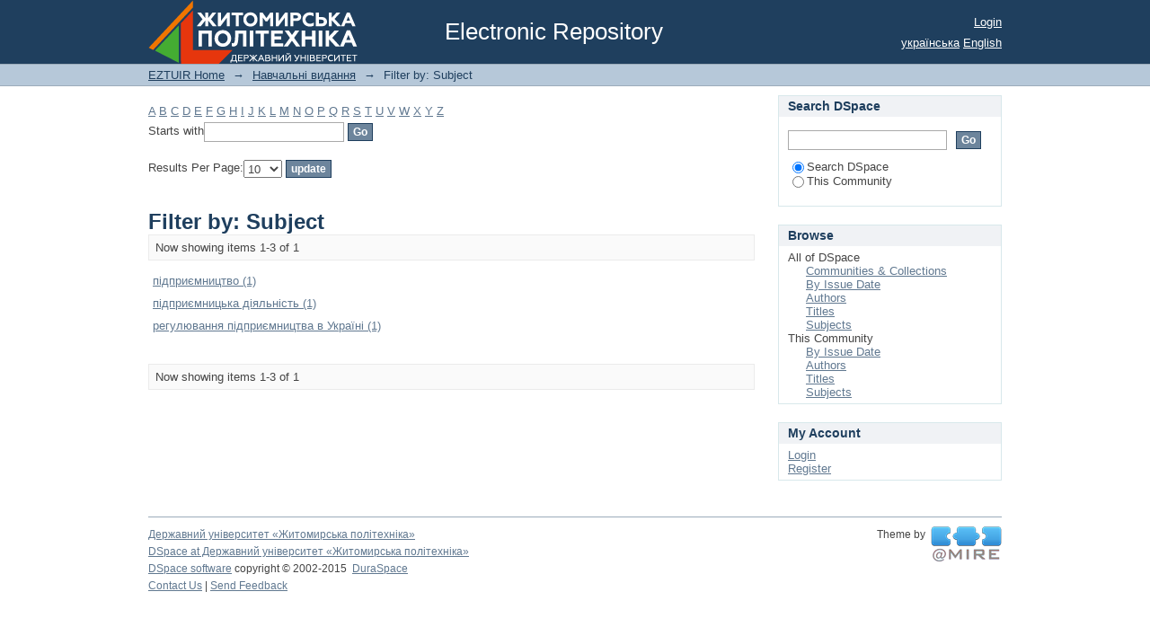

--- FILE ---
content_type: text/html;charset=utf-8
request_url: https://eztuir.ztu.edu.ua/handle/123456789/6543/search-filter?filtertype_0=author&filtertype_1=author&filtertype_2=author&filter_relational_operator_1=equals&filtertype_3=author&filter_relational_operator_0=equals&filter_2=%D0%A2%D0%BA%D0%B0%D1%87%D1%83%D0%BA%2C+%D0%93.%D0%AE.&filter_relational_operator_3=equals&filter_1=%D0%94%D0%B0%D0%BD%D0%BA%D0%B5%D0%B2%D0%B8%D1%87%2C+%D0%90.%D0%84.&filter_relational_operator_2=equals&filter_0=%D0%9A%D1%83%D1%87%D0%BC%D0%B5%D0%BD%D0%BA%D0%BE%2C+%D0%92.%D0%9E.&filter_3=%D0%92%D0%B8%D0%B3%D0%BE%D0%B2%D1%81%D1%8C%D0%BA%D0%B8%D0%B9%2C+%D0%92.%D0%93.&field=subject
body_size: 5927
content:
<?xml version="1.0" encoding="UTF-8"?>
<!DOCTYPE html PUBLIC "-//W3C//DTD XHTML 1.0 Strict//EN" "http://www.w3.org/TR/xhtml1/DTD/xhtml1-strict.dtd">
<html xmlns="http://www.w3.org/1999/xhtml" class="no-js">
<head>
<meta content="text/html; charset=UTF-8" http-equiv="Content-Type" />
<meta content="IE=edge,chrome=1" http-equiv="X-UA-Compatible" />
<meta content="width=device-width,initial-scale=1.0,maximum-scale=1.0" name="viewport" />
<link rel="shortcut icon" href="/themes/Mirage/images/favicon.ico" />
<link rel="apple-touch-icon" href="/themes/Mirage/images/apple-touch-icon.png" />
<meta name="Generator" content="DSpace 5.4" />
<link type="text/css" rel="stylesheet" media="screen" href="/themes/Mirage/lib/css/reset.css" />
<link type="text/css" rel="stylesheet" media="screen" href="/themes/Mirage/lib/css/base.css" />
<link type="text/css" rel="stylesheet" media="screen" href="/themes/Mirage/lib/css/helper.css" />
<link type="text/css" rel="stylesheet" media="screen" href="/themes/Mirage/lib/css/jquery-ui-1.8.15.custom.css" />
<link type="text/css" rel="stylesheet" media="screen" href="/themes/Mirage/lib/css/style.css" />
<link type="text/css" rel="stylesheet" media="screen" href="/themes/Mirage/lib/css/authority-control.css" />
<link type="text/css" rel="stylesheet" media="handheld" href="/themes/Mirage/lib/css/handheld.css" />
<link type="text/css" rel="stylesheet" media="print" href="/themes/Mirage/lib/css/print.css" />
<link type="text/css" rel="stylesheet" media="all" href="/themes/Mirage/lib/css/media.css" />
<link type="application/opensearchdescription+xml" rel="search" href="http://eztuir.ztu.edu.ua:80/open-search/description.xml" title="DSpace" />
<script>
  (function(i,s,o,g,r,a,m){i['GoogleAnalyticsObject']=r;i[r]=i[r]||function(){
  (i[r].q=i[r].q||[]).push(arguments)},i[r].l=1*new Date();a=s.createElement(o),
  m=s.getElementsByTagName(o)[0];a.async=1;a.src=g;m.parentNode.insertBefore(a,m)
  })(window,document,'script','//www.google-analytics.com/analytics.js','ga');

  ga('create', 'UA-72852514-1', 'auto');
  ga('send', 'pageview');

</script>
<script type="text/javascript">
                                //Clear default text of empty text areas on focus
                                function tFocus(element)
                                {
                                        if (element.value == ' '){element.value='';}
                                }
                                //Clear default text of empty text areas on submit
                                function tSubmit(form)
                                {
                                        var defaultedElements = document.getElementsByTagName("textarea");
                                        for (var i=0; i != defaultedElements.length; i++){
                                                if (defaultedElements[i].value == ' '){
                                                        defaultedElements[i].value='';}}
                                }
                                //Disable pressing 'enter' key to submit a form (otherwise pressing 'enter' causes a submission to start over)
                                function disableEnterKey(e)
                                {
                                     var key;

                                     if(window.event)
                                          key = window.event.keyCode;     //Internet Explorer
                                     else
                                          key = e.which;     //Firefox and Netscape

                                     if(key == 13)  //if "Enter" pressed, then disable!
                                          return false;
                                     else
                                          return true;
                                }

                                function FnArray()
                                {
                                    this.funcs = new Array;
                                }

                                FnArray.prototype.add = function(f)
                                {
                                    if( typeof f!= "function" )
                                    {
                                        f = new Function(f);
                                    }
                                    this.funcs[this.funcs.length] = f;
                                };

                                FnArray.prototype.execute = function()
                                {
                                    for( var i=0; i < this.funcs.length; i++ )
                                    {
                                        this.funcs[i]();
                                    }
                                };

                                var runAfterJSImports = new FnArray();
            </script>
<script xmlns:i18n="http://apache.org/cocoon/i18n/2.1" type="text/javascript" src="/themes/Mirage/lib/js/modernizr-1.7.min.js"> </script>
<title>Filter by: Subject</title>
</head><!--[if lt IE 7 ]> <body class="ie6"> <![endif]-->
                <!--[if IE 7 ]>    <body class="ie7"> <![endif]-->
                <!--[if IE 8 ]>    <body class="ie8"> <![endif]-->
                <!--[if IE 9 ]>    <body class="ie9"> <![endif]-->
                <!--[if (gt IE 9)|!(IE)]><!--><body><!--<![endif]-->
<div xmlns:i18n="http://apache.org/cocoon/i18n/2.1" xmlns="http://di.tamu.edu/DRI/1.0/" id="ds-main">
<div id="ds-header-wrapper">
<div class="clearfix" id="ds-header">
<a id="ds-header-logo-link" href="/">
<span id="ds-header-logo"> </span>
<span id="ds-header-logo-text">Electronic Repository</span>
</a>
<h1 xmlns:i18n="http://apache.org/cocoon/i18n/2.1" class="pagetitle visuallyhidden">Filter by: Subject</h1>
<div xmlns:i18n="http://apache.org/cocoon/i18n/2.1" xmlns="http://di.tamu.edu/DRI/1.0/" id="ds-user-box">
<p>
<a href="/login">Login</a>
</p>
</div>
<div xmlns:i18n="http://apache.org/cocoon/i18n/2.1" id="ds-language-selection">
<a href="?filtertype_0=author&amp;filtertype_1=author&amp;filtertype_2=author&amp;filter_relational_operator_1=equals&amp;filtertype_3=author&amp;filter_relational_operator_0=equals&amp;filter_2=%D0%A2%D0%BA%D0%B0%D1%87%D1%83%D0%BA%2C+%D0%93.%D0%AE.&amp;filter_relational_operator_3=equals&amp;filter_1=%D0%94%D0%B0%D0%BD%D0%BA%D0%B5%D0%B2%D0%B8%D1%87%2C+%D0%90.%D0%84.&amp;filter_relational_operator_2=equals&amp;filter_0=%D0%9A%D1%83%D1%87%D0%BC%D0%B5%D0%BD%D0%BA%D0%BE%2C+%D0%92.%D0%9E.&amp;filter_3=%D0%92%D0%B8%D0%B3%D0%BE%D0%B2%D1%81%D1%8C%D0%BA%D0%B8%D0%B9%2C+%D0%92.%D0%93.&amp;field=subject&amp;locale-attribute=uk">українська</a>
<a href="?filtertype_0=author&amp;filtertype_1=author&amp;filtertype_2=author&amp;filter_relational_operator_1=equals&amp;filtertype_3=author&amp;filter_relational_operator_0=equals&amp;filter_2=%D0%A2%D0%BA%D0%B0%D1%87%D1%83%D0%BA%2C+%D0%93.%D0%AE.&amp;filter_relational_operator_3=equals&amp;filter_1=%D0%94%D0%B0%D0%BD%D0%BA%D0%B5%D0%B2%D0%B8%D1%87%2C+%D0%90.%D0%84.&amp;filter_relational_operator_2=equals&amp;filter_0=%D0%9A%D1%83%D1%87%D0%BC%D0%B5%D0%BD%D0%BA%D0%BE%2C+%D0%92.%D0%9E.&amp;filter_3=%D0%92%D0%B8%D0%B3%D0%BE%D0%B2%D1%81%D1%8C%D0%BA%D0%B8%D0%B9%2C+%D0%92.%D0%93.&amp;field=subject&amp;locale-attribute=en">English</a>
</div>
</div>
</div>
<div id="ds-trail-wrapper">
<ul id="ds-trail">
<li class="ds-trail-link first-link ">
<a href="/">EZTUIR Home</a>
</li>
<li xmlns:i18n="http://apache.org/cocoon/i18n/2.1" xmlns="http://di.tamu.edu/DRI/1.0/" class="ds-trail-arrow">→</li>
<li class="ds-trail-link ">
<a href="/handle/123456789/6543">Навчальні видання</a>
</li>
<li class="ds-trail-arrow">→</li>
<li class="ds-trail-link last-link">Filter by: Subject</li>
</ul>
</div>
<div xmlns:i18n="http://apache.org/cocoon/i18n/2.1" xmlns="http://di.tamu.edu/DRI/1.0/" class="hidden" id="no-js-warning-wrapper">
<div id="no-js-warning">
<div class="notice failure">JavaScript is disabled for your browser. Some features of this site may not work without it.</div>
</div>
</div>
<div id="ds-content-wrapper">
<div class="clearfix" id="ds-content">
<div id="ds-body">
<div id="aspect_discovery_SearchFacetFilter_div_browse-by-subject" class="ds-static-div primary">
<form id="aspect_discovery_SearchFacetFilter_div_filter-navigation" class="ds-interactive-div secondary navigation" action="/handle/123456789/6543/search-filter" method="post" onsubmit="javascript:tSubmit(this);">
<p id="aspect_discovery_SearchFacetFilter_p_hidden-fields" class="ds-paragraph hidden">
<input id="aspect_discovery_SearchFacetFilter_field_field" class="ds-hidden-field" name="field" type="hidden" value="subject" />
<input id="aspect_discovery_SearchFacetFilter_field_filtertype_0" class="ds-hidden-field" name="filtertype_0" type="hidden" value="author" />
<input id="aspect_discovery_SearchFacetFilter_field_filtertype_1" class="ds-hidden-field" name="filtertype_1" type="hidden" value="author" />
<input id="aspect_discovery_SearchFacetFilter_field_filtertype_2" class="ds-hidden-field" name="filtertype_2" type="hidden" value="author" />
<input id="aspect_discovery_SearchFacetFilter_field_filter_relational_operator_1" class="ds-hidden-field" name="filter_relational_operator_1" type="hidden" value="equals" />
<input id="aspect_discovery_SearchFacetFilter_field_filtertype_3" class="ds-hidden-field" name="filtertype_3" type="hidden" value="author" />
<input id="aspect_discovery_SearchFacetFilter_field_filter_relational_operator_0" class="ds-hidden-field" name="filter_relational_operator_0" type="hidden" value="equals" />
<input id="aspect_discovery_SearchFacetFilter_field_filter_2" class="ds-hidden-field" name="filter_2" type="hidden" value="Ткачук, Г.Ю." />
<input id="aspect_discovery_SearchFacetFilter_field_filter_relational_operator_3" class="ds-hidden-field" name="filter_relational_operator_3" type="hidden" value="equals" />
<input id="aspect_discovery_SearchFacetFilter_field_filter_1" class="ds-hidden-field" name="filter_1" type="hidden" value="Данкевич, А.Є." />
<input id="aspect_discovery_SearchFacetFilter_field_filter_relational_operator_2" class="ds-hidden-field" name="filter_relational_operator_2" type="hidden" value="equals" />
<input id="aspect_discovery_SearchFacetFilter_field_filter_0" class="ds-hidden-field" name="filter_0" type="hidden" value="Кучменко, В.О." />
<input id="aspect_discovery_SearchFacetFilter_field_filter_3" class="ds-hidden-field" name="filter_3" type="hidden" value="Виговський, В.Г." />
</p>
<ul id="aspect_discovery_SearchFacetFilter_list_jump-list" class="ds-simple-list alphabet">
<li class="ds-simple-list-item">
<a href="search-filter?field=subject&amp;filtertype_0=author&amp;filtertype_1=author&amp;filtertype_2=author&amp;filter_relational_operator_1=equals&amp;filtertype_3=author&amp;filter_relational_operator_0=equals&amp;filter_2=%D0%A2%D0%BA%D0%B0%D1%87%D1%83%D0%BA%2C+%D0%93.%D0%AE.&amp;filter_relational_operator_3=equals&amp;filter_1=%D0%94%D0%B0%D0%BD%D0%BA%D0%B5%D0%B2%D0%B8%D1%87%2C+%D0%90.%D0%84.&amp;filter_relational_operator_2=equals&amp;filter_0=%D0%9A%D1%83%D1%87%D0%BC%D0%B5%D0%BD%D0%BA%D0%BE%2C+%D0%92.%D0%9E.&amp;filter_3=%D0%92%D0%B8%D0%B3%D0%BE%D0%B2%D1%81%D1%8C%D0%BA%D0%B8%D0%B9%2C+%D0%92.%D0%93.&amp;starts_with=a">A</a>
</li>
<li class="ds-simple-list-item">
<a href="search-filter?field=subject&amp;filtertype_0=author&amp;filtertype_1=author&amp;filtertype_2=author&amp;filter_relational_operator_1=equals&amp;filtertype_3=author&amp;filter_relational_operator_0=equals&amp;filter_2=%D0%A2%D0%BA%D0%B0%D1%87%D1%83%D0%BA%2C+%D0%93.%D0%AE.&amp;filter_relational_operator_3=equals&amp;filter_1=%D0%94%D0%B0%D0%BD%D0%BA%D0%B5%D0%B2%D0%B8%D1%87%2C+%D0%90.%D0%84.&amp;filter_relational_operator_2=equals&amp;filter_0=%D0%9A%D1%83%D1%87%D0%BC%D0%B5%D0%BD%D0%BA%D0%BE%2C+%D0%92.%D0%9E.&amp;filter_3=%D0%92%D0%B8%D0%B3%D0%BE%D0%B2%D1%81%D1%8C%D0%BA%D0%B8%D0%B9%2C+%D0%92.%D0%93.&amp;starts_with=b">B</a>
</li>
<li class="ds-simple-list-item">
<a href="search-filter?field=subject&amp;filtertype_0=author&amp;filtertype_1=author&amp;filtertype_2=author&amp;filter_relational_operator_1=equals&amp;filtertype_3=author&amp;filter_relational_operator_0=equals&amp;filter_2=%D0%A2%D0%BA%D0%B0%D1%87%D1%83%D0%BA%2C+%D0%93.%D0%AE.&amp;filter_relational_operator_3=equals&amp;filter_1=%D0%94%D0%B0%D0%BD%D0%BA%D0%B5%D0%B2%D0%B8%D1%87%2C+%D0%90.%D0%84.&amp;filter_relational_operator_2=equals&amp;filter_0=%D0%9A%D1%83%D1%87%D0%BC%D0%B5%D0%BD%D0%BA%D0%BE%2C+%D0%92.%D0%9E.&amp;filter_3=%D0%92%D0%B8%D0%B3%D0%BE%D0%B2%D1%81%D1%8C%D0%BA%D0%B8%D0%B9%2C+%D0%92.%D0%93.&amp;starts_with=c">C</a>
</li>
<li class="ds-simple-list-item">
<a href="search-filter?field=subject&amp;filtertype_0=author&amp;filtertype_1=author&amp;filtertype_2=author&amp;filter_relational_operator_1=equals&amp;filtertype_3=author&amp;filter_relational_operator_0=equals&amp;filter_2=%D0%A2%D0%BA%D0%B0%D1%87%D1%83%D0%BA%2C+%D0%93.%D0%AE.&amp;filter_relational_operator_3=equals&amp;filter_1=%D0%94%D0%B0%D0%BD%D0%BA%D0%B5%D0%B2%D0%B8%D1%87%2C+%D0%90.%D0%84.&amp;filter_relational_operator_2=equals&amp;filter_0=%D0%9A%D1%83%D1%87%D0%BC%D0%B5%D0%BD%D0%BA%D0%BE%2C+%D0%92.%D0%9E.&amp;filter_3=%D0%92%D0%B8%D0%B3%D0%BE%D0%B2%D1%81%D1%8C%D0%BA%D0%B8%D0%B9%2C+%D0%92.%D0%93.&amp;starts_with=d">D</a>
</li>
<li class="ds-simple-list-item">
<a href="search-filter?field=subject&amp;filtertype_0=author&amp;filtertype_1=author&amp;filtertype_2=author&amp;filter_relational_operator_1=equals&amp;filtertype_3=author&amp;filter_relational_operator_0=equals&amp;filter_2=%D0%A2%D0%BA%D0%B0%D1%87%D1%83%D0%BA%2C+%D0%93.%D0%AE.&amp;filter_relational_operator_3=equals&amp;filter_1=%D0%94%D0%B0%D0%BD%D0%BA%D0%B5%D0%B2%D0%B8%D1%87%2C+%D0%90.%D0%84.&amp;filter_relational_operator_2=equals&amp;filter_0=%D0%9A%D1%83%D1%87%D0%BC%D0%B5%D0%BD%D0%BA%D0%BE%2C+%D0%92.%D0%9E.&amp;filter_3=%D0%92%D0%B8%D0%B3%D0%BE%D0%B2%D1%81%D1%8C%D0%BA%D0%B8%D0%B9%2C+%D0%92.%D0%93.&amp;starts_with=e">E</a>
</li>
<li class="ds-simple-list-item">
<a href="search-filter?field=subject&amp;filtertype_0=author&amp;filtertype_1=author&amp;filtertype_2=author&amp;filter_relational_operator_1=equals&amp;filtertype_3=author&amp;filter_relational_operator_0=equals&amp;filter_2=%D0%A2%D0%BA%D0%B0%D1%87%D1%83%D0%BA%2C+%D0%93.%D0%AE.&amp;filter_relational_operator_3=equals&amp;filter_1=%D0%94%D0%B0%D0%BD%D0%BA%D0%B5%D0%B2%D0%B8%D1%87%2C+%D0%90.%D0%84.&amp;filter_relational_operator_2=equals&amp;filter_0=%D0%9A%D1%83%D1%87%D0%BC%D0%B5%D0%BD%D0%BA%D0%BE%2C+%D0%92.%D0%9E.&amp;filter_3=%D0%92%D0%B8%D0%B3%D0%BE%D0%B2%D1%81%D1%8C%D0%BA%D0%B8%D0%B9%2C+%D0%92.%D0%93.&amp;starts_with=f">F</a>
</li>
<li class="ds-simple-list-item">
<a href="search-filter?field=subject&amp;filtertype_0=author&amp;filtertype_1=author&amp;filtertype_2=author&amp;filter_relational_operator_1=equals&amp;filtertype_3=author&amp;filter_relational_operator_0=equals&amp;filter_2=%D0%A2%D0%BA%D0%B0%D1%87%D1%83%D0%BA%2C+%D0%93.%D0%AE.&amp;filter_relational_operator_3=equals&amp;filter_1=%D0%94%D0%B0%D0%BD%D0%BA%D0%B5%D0%B2%D0%B8%D1%87%2C+%D0%90.%D0%84.&amp;filter_relational_operator_2=equals&amp;filter_0=%D0%9A%D1%83%D1%87%D0%BC%D0%B5%D0%BD%D0%BA%D0%BE%2C+%D0%92.%D0%9E.&amp;filter_3=%D0%92%D0%B8%D0%B3%D0%BE%D0%B2%D1%81%D1%8C%D0%BA%D0%B8%D0%B9%2C+%D0%92.%D0%93.&amp;starts_with=g">G</a>
</li>
<li class="ds-simple-list-item">
<a href="search-filter?field=subject&amp;filtertype_0=author&amp;filtertype_1=author&amp;filtertype_2=author&amp;filter_relational_operator_1=equals&amp;filtertype_3=author&amp;filter_relational_operator_0=equals&amp;filter_2=%D0%A2%D0%BA%D0%B0%D1%87%D1%83%D0%BA%2C+%D0%93.%D0%AE.&amp;filter_relational_operator_3=equals&amp;filter_1=%D0%94%D0%B0%D0%BD%D0%BA%D0%B5%D0%B2%D0%B8%D1%87%2C+%D0%90.%D0%84.&amp;filter_relational_operator_2=equals&amp;filter_0=%D0%9A%D1%83%D1%87%D0%BC%D0%B5%D0%BD%D0%BA%D0%BE%2C+%D0%92.%D0%9E.&amp;filter_3=%D0%92%D0%B8%D0%B3%D0%BE%D0%B2%D1%81%D1%8C%D0%BA%D0%B8%D0%B9%2C+%D0%92.%D0%93.&amp;starts_with=h">H</a>
</li>
<li class="ds-simple-list-item">
<a href="search-filter?field=subject&amp;filtertype_0=author&amp;filtertype_1=author&amp;filtertype_2=author&amp;filter_relational_operator_1=equals&amp;filtertype_3=author&amp;filter_relational_operator_0=equals&amp;filter_2=%D0%A2%D0%BA%D0%B0%D1%87%D1%83%D0%BA%2C+%D0%93.%D0%AE.&amp;filter_relational_operator_3=equals&amp;filter_1=%D0%94%D0%B0%D0%BD%D0%BA%D0%B5%D0%B2%D0%B8%D1%87%2C+%D0%90.%D0%84.&amp;filter_relational_operator_2=equals&amp;filter_0=%D0%9A%D1%83%D1%87%D0%BC%D0%B5%D0%BD%D0%BA%D0%BE%2C+%D0%92.%D0%9E.&amp;filter_3=%D0%92%D0%B8%D0%B3%D0%BE%D0%B2%D1%81%D1%8C%D0%BA%D0%B8%D0%B9%2C+%D0%92.%D0%93.&amp;starts_with=i">I</a>
</li>
<li class="ds-simple-list-item">
<a href="search-filter?field=subject&amp;filtertype_0=author&amp;filtertype_1=author&amp;filtertype_2=author&amp;filter_relational_operator_1=equals&amp;filtertype_3=author&amp;filter_relational_operator_0=equals&amp;filter_2=%D0%A2%D0%BA%D0%B0%D1%87%D1%83%D0%BA%2C+%D0%93.%D0%AE.&amp;filter_relational_operator_3=equals&amp;filter_1=%D0%94%D0%B0%D0%BD%D0%BA%D0%B5%D0%B2%D0%B8%D1%87%2C+%D0%90.%D0%84.&amp;filter_relational_operator_2=equals&amp;filter_0=%D0%9A%D1%83%D1%87%D0%BC%D0%B5%D0%BD%D0%BA%D0%BE%2C+%D0%92.%D0%9E.&amp;filter_3=%D0%92%D0%B8%D0%B3%D0%BE%D0%B2%D1%81%D1%8C%D0%BA%D0%B8%D0%B9%2C+%D0%92.%D0%93.&amp;starts_with=j">J</a>
</li>
<li class="ds-simple-list-item">
<a href="search-filter?field=subject&amp;filtertype_0=author&amp;filtertype_1=author&amp;filtertype_2=author&amp;filter_relational_operator_1=equals&amp;filtertype_3=author&amp;filter_relational_operator_0=equals&amp;filter_2=%D0%A2%D0%BA%D0%B0%D1%87%D1%83%D0%BA%2C+%D0%93.%D0%AE.&amp;filter_relational_operator_3=equals&amp;filter_1=%D0%94%D0%B0%D0%BD%D0%BA%D0%B5%D0%B2%D0%B8%D1%87%2C+%D0%90.%D0%84.&amp;filter_relational_operator_2=equals&amp;filter_0=%D0%9A%D1%83%D1%87%D0%BC%D0%B5%D0%BD%D0%BA%D0%BE%2C+%D0%92.%D0%9E.&amp;filter_3=%D0%92%D0%B8%D0%B3%D0%BE%D0%B2%D1%81%D1%8C%D0%BA%D0%B8%D0%B9%2C+%D0%92.%D0%93.&amp;starts_with=k">K</a>
</li>
<li class="ds-simple-list-item">
<a href="search-filter?field=subject&amp;filtertype_0=author&amp;filtertype_1=author&amp;filtertype_2=author&amp;filter_relational_operator_1=equals&amp;filtertype_3=author&amp;filter_relational_operator_0=equals&amp;filter_2=%D0%A2%D0%BA%D0%B0%D1%87%D1%83%D0%BA%2C+%D0%93.%D0%AE.&amp;filter_relational_operator_3=equals&amp;filter_1=%D0%94%D0%B0%D0%BD%D0%BA%D0%B5%D0%B2%D0%B8%D1%87%2C+%D0%90.%D0%84.&amp;filter_relational_operator_2=equals&amp;filter_0=%D0%9A%D1%83%D1%87%D0%BC%D0%B5%D0%BD%D0%BA%D0%BE%2C+%D0%92.%D0%9E.&amp;filter_3=%D0%92%D0%B8%D0%B3%D0%BE%D0%B2%D1%81%D1%8C%D0%BA%D0%B8%D0%B9%2C+%D0%92.%D0%93.&amp;starts_with=l">L</a>
</li>
<li class="ds-simple-list-item">
<a href="search-filter?field=subject&amp;filtertype_0=author&amp;filtertype_1=author&amp;filtertype_2=author&amp;filter_relational_operator_1=equals&amp;filtertype_3=author&amp;filter_relational_operator_0=equals&amp;filter_2=%D0%A2%D0%BA%D0%B0%D1%87%D1%83%D0%BA%2C+%D0%93.%D0%AE.&amp;filter_relational_operator_3=equals&amp;filter_1=%D0%94%D0%B0%D0%BD%D0%BA%D0%B5%D0%B2%D0%B8%D1%87%2C+%D0%90.%D0%84.&amp;filter_relational_operator_2=equals&amp;filter_0=%D0%9A%D1%83%D1%87%D0%BC%D0%B5%D0%BD%D0%BA%D0%BE%2C+%D0%92.%D0%9E.&amp;filter_3=%D0%92%D0%B8%D0%B3%D0%BE%D0%B2%D1%81%D1%8C%D0%BA%D0%B8%D0%B9%2C+%D0%92.%D0%93.&amp;starts_with=m">M</a>
</li>
<li class="ds-simple-list-item">
<a href="search-filter?field=subject&amp;filtertype_0=author&amp;filtertype_1=author&amp;filtertype_2=author&amp;filter_relational_operator_1=equals&amp;filtertype_3=author&amp;filter_relational_operator_0=equals&amp;filter_2=%D0%A2%D0%BA%D0%B0%D1%87%D1%83%D0%BA%2C+%D0%93.%D0%AE.&amp;filter_relational_operator_3=equals&amp;filter_1=%D0%94%D0%B0%D0%BD%D0%BA%D0%B5%D0%B2%D0%B8%D1%87%2C+%D0%90.%D0%84.&amp;filter_relational_operator_2=equals&amp;filter_0=%D0%9A%D1%83%D1%87%D0%BC%D0%B5%D0%BD%D0%BA%D0%BE%2C+%D0%92.%D0%9E.&amp;filter_3=%D0%92%D0%B8%D0%B3%D0%BE%D0%B2%D1%81%D1%8C%D0%BA%D0%B8%D0%B9%2C+%D0%92.%D0%93.&amp;starts_with=n">N</a>
</li>
<li class="ds-simple-list-item">
<a href="search-filter?field=subject&amp;filtertype_0=author&amp;filtertype_1=author&amp;filtertype_2=author&amp;filter_relational_operator_1=equals&amp;filtertype_3=author&amp;filter_relational_operator_0=equals&amp;filter_2=%D0%A2%D0%BA%D0%B0%D1%87%D1%83%D0%BA%2C+%D0%93.%D0%AE.&amp;filter_relational_operator_3=equals&amp;filter_1=%D0%94%D0%B0%D0%BD%D0%BA%D0%B5%D0%B2%D0%B8%D1%87%2C+%D0%90.%D0%84.&amp;filter_relational_operator_2=equals&amp;filter_0=%D0%9A%D1%83%D1%87%D0%BC%D0%B5%D0%BD%D0%BA%D0%BE%2C+%D0%92.%D0%9E.&amp;filter_3=%D0%92%D0%B8%D0%B3%D0%BE%D0%B2%D1%81%D1%8C%D0%BA%D0%B8%D0%B9%2C+%D0%92.%D0%93.&amp;starts_with=o">O</a>
</li>
<li class="ds-simple-list-item">
<a href="search-filter?field=subject&amp;filtertype_0=author&amp;filtertype_1=author&amp;filtertype_2=author&amp;filter_relational_operator_1=equals&amp;filtertype_3=author&amp;filter_relational_operator_0=equals&amp;filter_2=%D0%A2%D0%BA%D0%B0%D1%87%D1%83%D0%BA%2C+%D0%93.%D0%AE.&amp;filter_relational_operator_3=equals&amp;filter_1=%D0%94%D0%B0%D0%BD%D0%BA%D0%B5%D0%B2%D0%B8%D1%87%2C+%D0%90.%D0%84.&amp;filter_relational_operator_2=equals&amp;filter_0=%D0%9A%D1%83%D1%87%D0%BC%D0%B5%D0%BD%D0%BA%D0%BE%2C+%D0%92.%D0%9E.&amp;filter_3=%D0%92%D0%B8%D0%B3%D0%BE%D0%B2%D1%81%D1%8C%D0%BA%D0%B8%D0%B9%2C+%D0%92.%D0%93.&amp;starts_with=p">P</a>
</li>
<li class="ds-simple-list-item">
<a href="search-filter?field=subject&amp;filtertype_0=author&amp;filtertype_1=author&amp;filtertype_2=author&amp;filter_relational_operator_1=equals&amp;filtertype_3=author&amp;filter_relational_operator_0=equals&amp;filter_2=%D0%A2%D0%BA%D0%B0%D1%87%D1%83%D0%BA%2C+%D0%93.%D0%AE.&amp;filter_relational_operator_3=equals&amp;filter_1=%D0%94%D0%B0%D0%BD%D0%BA%D0%B5%D0%B2%D0%B8%D1%87%2C+%D0%90.%D0%84.&amp;filter_relational_operator_2=equals&amp;filter_0=%D0%9A%D1%83%D1%87%D0%BC%D0%B5%D0%BD%D0%BA%D0%BE%2C+%D0%92.%D0%9E.&amp;filter_3=%D0%92%D0%B8%D0%B3%D0%BE%D0%B2%D1%81%D1%8C%D0%BA%D0%B8%D0%B9%2C+%D0%92.%D0%93.&amp;starts_with=q">Q</a>
</li>
<li class="ds-simple-list-item">
<a href="search-filter?field=subject&amp;filtertype_0=author&amp;filtertype_1=author&amp;filtertype_2=author&amp;filter_relational_operator_1=equals&amp;filtertype_3=author&amp;filter_relational_operator_0=equals&amp;filter_2=%D0%A2%D0%BA%D0%B0%D1%87%D1%83%D0%BA%2C+%D0%93.%D0%AE.&amp;filter_relational_operator_3=equals&amp;filter_1=%D0%94%D0%B0%D0%BD%D0%BA%D0%B5%D0%B2%D0%B8%D1%87%2C+%D0%90.%D0%84.&amp;filter_relational_operator_2=equals&amp;filter_0=%D0%9A%D1%83%D1%87%D0%BC%D0%B5%D0%BD%D0%BA%D0%BE%2C+%D0%92.%D0%9E.&amp;filter_3=%D0%92%D0%B8%D0%B3%D0%BE%D0%B2%D1%81%D1%8C%D0%BA%D0%B8%D0%B9%2C+%D0%92.%D0%93.&amp;starts_with=r">R</a>
</li>
<li class="ds-simple-list-item">
<a href="search-filter?field=subject&amp;filtertype_0=author&amp;filtertype_1=author&amp;filtertype_2=author&amp;filter_relational_operator_1=equals&amp;filtertype_3=author&amp;filter_relational_operator_0=equals&amp;filter_2=%D0%A2%D0%BA%D0%B0%D1%87%D1%83%D0%BA%2C+%D0%93.%D0%AE.&amp;filter_relational_operator_3=equals&amp;filter_1=%D0%94%D0%B0%D0%BD%D0%BA%D0%B5%D0%B2%D0%B8%D1%87%2C+%D0%90.%D0%84.&amp;filter_relational_operator_2=equals&amp;filter_0=%D0%9A%D1%83%D1%87%D0%BC%D0%B5%D0%BD%D0%BA%D0%BE%2C+%D0%92.%D0%9E.&amp;filter_3=%D0%92%D0%B8%D0%B3%D0%BE%D0%B2%D1%81%D1%8C%D0%BA%D0%B8%D0%B9%2C+%D0%92.%D0%93.&amp;starts_with=s">S</a>
</li>
<li class="ds-simple-list-item">
<a href="search-filter?field=subject&amp;filtertype_0=author&amp;filtertype_1=author&amp;filtertype_2=author&amp;filter_relational_operator_1=equals&amp;filtertype_3=author&amp;filter_relational_operator_0=equals&amp;filter_2=%D0%A2%D0%BA%D0%B0%D1%87%D1%83%D0%BA%2C+%D0%93.%D0%AE.&amp;filter_relational_operator_3=equals&amp;filter_1=%D0%94%D0%B0%D0%BD%D0%BA%D0%B5%D0%B2%D0%B8%D1%87%2C+%D0%90.%D0%84.&amp;filter_relational_operator_2=equals&amp;filter_0=%D0%9A%D1%83%D1%87%D0%BC%D0%B5%D0%BD%D0%BA%D0%BE%2C+%D0%92.%D0%9E.&amp;filter_3=%D0%92%D0%B8%D0%B3%D0%BE%D0%B2%D1%81%D1%8C%D0%BA%D0%B8%D0%B9%2C+%D0%92.%D0%93.&amp;starts_with=t">T</a>
</li>
<li class="ds-simple-list-item">
<a href="search-filter?field=subject&amp;filtertype_0=author&amp;filtertype_1=author&amp;filtertype_2=author&amp;filter_relational_operator_1=equals&amp;filtertype_3=author&amp;filter_relational_operator_0=equals&amp;filter_2=%D0%A2%D0%BA%D0%B0%D1%87%D1%83%D0%BA%2C+%D0%93.%D0%AE.&amp;filter_relational_operator_3=equals&amp;filter_1=%D0%94%D0%B0%D0%BD%D0%BA%D0%B5%D0%B2%D0%B8%D1%87%2C+%D0%90.%D0%84.&amp;filter_relational_operator_2=equals&amp;filter_0=%D0%9A%D1%83%D1%87%D0%BC%D0%B5%D0%BD%D0%BA%D0%BE%2C+%D0%92.%D0%9E.&amp;filter_3=%D0%92%D0%B8%D0%B3%D0%BE%D0%B2%D1%81%D1%8C%D0%BA%D0%B8%D0%B9%2C+%D0%92.%D0%93.&amp;starts_with=u">U</a>
</li>
<li class="ds-simple-list-item">
<a href="search-filter?field=subject&amp;filtertype_0=author&amp;filtertype_1=author&amp;filtertype_2=author&amp;filter_relational_operator_1=equals&amp;filtertype_3=author&amp;filter_relational_operator_0=equals&amp;filter_2=%D0%A2%D0%BA%D0%B0%D1%87%D1%83%D0%BA%2C+%D0%93.%D0%AE.&amp;filter_relational_operator_3=equals&amp;filter_1=%D0%94%D0%B0%D0%BD%D0%BA%D0%B5%D0%B2%D0%B8%D1%87%2C+%D0%90.%D0%84.&amp;filter_relational_operator_2=equals&amp;filter_0=%D0%9A%D1%83%D1%87%D0%BC%D0%B5%D0%BD%D0%BA%D0%BE%2C+%D0%92.%D0%9E.&amp;filter_3=%D0%92%D0%B8%D0%B3%D0%BE%D0%B2%D1%81%D1%8C%D0%BA%D0%B8%D0%B9%2C+%D0%92.%D0%93.&amp;starts_with=v">V</a>
</li>
<li class="ds-simple-list-item">
<a href="search-filter?field=subject&amp;filtertype_0=author&amp;filtertype_1=author&amp;filtertype_2=author&amp;filter_relational_operator_1=equals&amp;filtertype_3=author&amp;filter_relational_operator_0=equals&amp;filter_2=%D0%A2%D0%BA%D0%B0%D1%87%D1%83%D0%BA%2C+%D0%93.%D0%AE.&amp;filter_relational_operator_3=equals&amp;filter_1=%D0%94%D0%B0%D0%BD%D0%BA%D0%B5%D0%B2%D0%B8%D1%87%2C+%D0%90.%D0%84.&amp;filter_relational_operator_2=equals&amp;filter_0=%D0%9A%D1%83%D1%87%D0%BC%D0%B5%D0%BD%D0%BA%D0%BE%2C+%D0%92.%D0%9E.&amp;filter_3=%D0%92%D0%B8%D0%B3%D0%BE%D0%B2%D1%81%D1%8C%D0%BA%D0%B8%D0%B9%2C+%D0%92.%D0%93.&amp;starts_with=w">W</a>
</li>
<li class="ds-simple-list-item">
<a href="search-filter?field=subject&amp;filtertype_0=author&amp;filtertype_1=author&amp;filtertype_2=author&amp;filter_relational_operator_1=equals&amp;filtertype_3=author&amp;filter_relational_operator_0=equals&amp;filter_2=%D0%A2%D0%BA%D0%B0%D1%87%D1%83%D0%BA%2C+%D0%93.%D0%AE.&amp;filter_relational_operator_3=equals&amp;filter_1=%D0%94%D0%B0%D0%BD%D0%BA%D0%B5%D0%B2%D0%B8%D1%87%2C+%D0%90.%D0%84.&amp;filter_relational_operator_2=equals&amp;filter_0=%D0%9A%D1%83%D1%87%D0%BC%D0%B5%D0%BD%D0%BA%D0%BE%2C+%D0%92.%D0%9E.&amp;filter_3=%D0%92%D0%B8%D0%B3%D0%BE%D0%B2%D1%81%D1%8C%D0%BA%D0%B8%D0%B9%2C+%D0%92.%D0%93.&amp;starts_with=x">X</a>
</li>
<li class="ds-simple-list-item">
<a href="search-filter?field=subject&amp;filtertype_0=author&amp;filtertype_1=author&amp;filtertype_2=author&amp;filter_relational_operator_1=equals&amp;filtertype_3=author&amp;filter_relational_operator_0=equals&amp;filter_2=%D0%A2%D0%BA%D0%B0%D1%87%D1%83%D0%BA%2C+%D0%93.%D0%AE.&amp;filter_relational_operator_3=equals&amp;filter_1=%D0%94%D0%B0%D0%BD%D0%BA%D0%B5%D0%B2%D0%B8%D1%87%2C+%D0%90.%D0%84.&amp;filter_relational_operator_2=equals&amp;filter_0=%D0%9A%D1%83%D1%87%D0%BC%D0%B5%D0%BD%D0%BA%D0%BE%2C+%D0%92.%D0%9E.&amp;filter_3=%D0%92%D0%B8%D0%B3%D0%BE%D0%B2%D1%81%D1%8C%D0%BA%D0%B8%D0%B9%2C+%D0%92.%D0%93.&amp;starts_with=y">Y</a>
</li>
<li class="ds-simple-list-item">
<a href="search-filter?field=subject&amp;filtertype_0=author&amp;filtertype_1=author&amp;filtertype_2=author&amp;filter_relational_operator_1=equals&amp;filtertype_3=author&amp;filter_relational_operator_0=equals&amp;filter_2=%D0%A2%D0%BA%D0%B0%D1%87%D1%83%D0%BA%2C+%D0%93.%D0%AE.&amp;filter_relational_operator_3=equals&amp;filter_1=%D0%94%D0%B0%D0%BD%D0%BA%D0%B5%D0%B2%D0%B8%D1%87%2C+%D0%90.%D0%84.&amp;filter_relational_operator_2=equals&amp;filter_0=%D0%9A%D1%83%D1%87%D0%BC%D0%B5%D0%BD%D0%BA%D0%BE%2C+%D0%92.%D0%9E.&amp;filter_3=%D0%92%D0%B8%D0%B3%D0%BE%D0%B2%D1%81%D1%8C%D0%BA%D0%B8%D0%B9%2C+%D0%92.%D0%93.&amp;starts_with=z">Z</a>
</li>
</ul>
<p class="ds-paragraph">Starts with<input xmlns:i18n="http://apache.org/cocoon/i18n/2.1" xmlns="http://www.w3.org/1999/xhtml" id="aspect_discovery_SearchFacetFilter_field_starts_with" class="ds-text-field" name="starts_with" type="text" value="" title="Or enter first few letters:" />
<input xmlns:i18n="http://apache.org/cocoon/i18n/2.1" id="aspect_discovery_SearchFacetFilter_field_submit" class="ds-button-field" name="submit" type="submit" value="Go" />
</p>
</form>
<form id="aspect_discovery_SearchFacetFilter_div_browse-controls" class="ds-interactive-div browse controls" action="search-filter?field=subject" method="post" onsubmit="javascript:tSubmit(this);">
<p id="aspect_discovery_SearchFacetFilter_p_hidden-fields" class="ds-paragraph hidden">
<input id="aspect_discovery_SearchFacetFilter_field_field" class="ds-hidden-field" name="field" type="hidden" value="subject" />
<input id="aspect_discovery_SearchFacetFilter_field_order" class="ds-hidden-field" name="order" type="hidden" value="" />
</p>
<p class="ds-paragraph">Results Per Page:<select xmlns:i18n="http://apache.org/cocoon/i18n/2.1" xmlns="http://www.w3.org/1999/xhtml" id="aspect_discovery_SearchFacetFilter_field_rpp" class="ds-select-field" name="rpp">
<option value="5">5</option>
<option value="10" selected="selected">10</option>
<option value="20">20</option>
<option value="40">40</option>
<option value="60">60</option>
<option value="80">80</option>
<option value="100">100</option>
</select>
<input id="aspect_discovery_SearchFacetFilter_field_update" class="ds-button-field" name="update" type="submit" value="update" />
</p>
</form>
</div>
<h1 class="ds-div-head">Filter by: Subject</h1>
<div xmlns:i18n="http://apache.org/cocoon/i18n/2.1" xmlns="http://di.tamu.edu/DRI/1.0/" class="pagination clearfix top">
<p class="pagination-info">Now showing items 1-3 of 1</p>
<ul xmlns:i18n="http://apache.org/cocoon/i18n/2.1" class="pagination-links">
<li />
<li />
</ul>
</div>
<div id="aspect_discovery_SearchFacetFilter_div_browse-by-subject-results" class="ds-static-div primary">
<table id="aspect_discovery_SearchFacetFilter_table_browse-by-subject-results" class="ds-table">
<tr class="ds-table-row odd">
<td class="ds-table-cell odd">
<a href="/handle/123456789/6543/discover?field=subject&amp;filtertype_0=author&amp;filtertype_1=author&amp;filtertype_2=author&amp;filter_relational_operator_1=equals&amp;filtertype_3=author&amp;filter_relational_operator_0=equals&amp;filter_2=%D0%A2%D0%BA%D0%B0%D1%87%D1%83%D0%BA%2C+%D0%93.%D0%AE.&amp;filter_relational_operator_3=equals&amp;filter_1=%D0%94%D0%B0%D0%BD%D0%BA%D0%B5%D0%B2%D0%B8%D1%87%2C+%D0%90.%D0%84.&amp;filter_relational_operator_2=equals&amp;filter_0=%D0%9A%D1%83%D1%87%D0%BC%D0%B5%D0%BD%D0%BA%D0%BE%2C+%D0%92.%D0%9E.&amp;filter_3=%D0%92%D0%B8%D0%B3%D0%BE%D0%B2%D1%81%D1%8C%D0%BA%D0%B8%D0%B9%2C+%D0%92.%D0%93.&amp;filtertype=subject&amp;filter_relational_operator=equals&amp;filter=%D0%BF%D1%96%D0%B4%D0%BF%D1%80%D0%B8%D1%94%D0%BC%D0%BD%D0%B8%D1%86%D1%82%D0%B2%D0%BE">підприємництво (1)</a>
</td>
</tr>
<tr class="ds-table-row even">
<td class="ds-table-cell odd">
<a href="/handle/123456789/6543/discover?field=subject&amp;filtertype_0=author&amp;filtertype_1=author&amp;filtertype_2=author&amp;filter_relational_operator_1=equals&amp;filtertype_3=author&amp;filter_relational_operator_0=equals&amp;filter_2=%D0%A2%D0%BA%D0%B0%D1%87%D1%83%D0%BA%2C+%D0%93.%D0%AE.&amp;filter_relational_operator_3=equals&amp;filter_1=%D0%94%D0%B0%D0%BD%D0%BA%D0%B5%D0%B2%D0%B8%D1%87%2C+%D0%90.%D0%84.&amp;filter_relational_operator_2=equals&amp;filter_0=%D0%9A%D1%83%D1%87%D0%BC%D0%B5%D0%BD%D0%BA%D0%BE%2C+%D0%92.%D0%9E.&amp;filter_3=%D0%92%D0%B8%D0%B3%D0%BE%D0%B2%D1%81%D1%8C%D0%BA%D0%B8%D0%B9%2C+%D0%92.%D0%93.&amp;filtertype=subject&amp;filter_relational_operator=equals&amp;filter=%D0%BF%D1%96%D0%B4%D0%BF%D1%80%D0%B8%D1%94%D0%BC%D0%BD%D0%B8%D1%86%D1%8C%D0%BA%D0%B0+%D0%B4%D1%96%D1%8F%D0%BB%D1%8C%D0%BD%D1%96%D1%81%D1%82%D1%8C">підприємницька діяльність (1)</a>
</td>
</tr>
<tr class="ds-table-row odd">
<td class="ds-table-cell odd">
<a href="/handle/123456789/6543/discover?field=subject&amp;filtertype_0=author&amp;filtertype_1=author&amp;filtertype_2=author&amp;filter_relational_operator_1=equals&amp;filtertype_3=author&amp;filter_relational_operator_0=equals&amp;filter_2=%D0%A2%D0%BA%D0%B0%D1%87%D1%83%D0%BA%2C+%D0%93.%D0%AE.&amp;filter_relational_operator_3=equals&amp;filter_1=%D0%94%D0%B0%D0%BD%D0%BA%D0%B5%D0%B2%D0%B8%D1%87%2C+%D0%90.%D0%84.&amp;filter_relational_operator_2=equals&amp;filter_0=%D0%9A%D1%83%D1%87%D0%BC%D0%B5%D0%BD%D0%BA%D0%BE%2C+%D0%92.%D0%9E.&amp;filter_3=%D0%92%D0%B8%D0%B3%D0%BE%D0%B2%D1%81%D1%8C%D0%BA%D0%B8%D0%B9%2C+%D0%92.%D0%93.&amp;filtertype=subject&amp;filter_relational_operator=equals&amp;filter=%D1%80%D0%B5%D0%B3%D1%83%D0%BB%D1%8E%D0%B2%D0%B0%D0%BD%D0%BD%D1%8F+%D0%BF%D1%96%D0%B4%D0%BF%D1%80%D0%B8%D1%94%D0%BC%D0%BD%D0%B8%D1%86%D1%82%D0%B2%D0%B0+%D0%B2+%D0%A3%D0%BA%D1%80%D0%B0%D1%97%D0%BD%D1%96">регулювання підприємництва в Україні (1)</a>
</td>
</tr>
</table>
</div>
<div class="pagination clearfix bottom">
<p class="pagination-info">Now showing items 1-3 of 1</p>
<ul xmlns:i18n="http://apache.org/cocoon/i18n/2.1" class="pagination-links">
<li />
<li />
</ul>
</div>
</div>
<div id="ds-options-wrapper">
<div id="ds-options">
<h1 class="ds-option-set-head" id="ds-search-option-head">Search DSpace</h1>
<div xmlns:i18n="http://apache.org/cocoon/i18n/2.1" class="ds-option-set" id="ds-search-option">
<form method="post" id="ds-search-form" action="/discover">
<fieldset>
<input type="text" class="ds-text-field " name="query" />
<input xmlns:i18n="http://apache.org/cocoon/i18n/2.1" value="Go" type="submit" name="submit" class="ds-button-field " onclick="&#10;                                        var radio = document.getElementById(&quot;ds-search-form-scope-container&quot;);&#10;                                        if (radio != undefined &amp;&amp; radio.checked)&#10;                                        {&#10;                                        var form = document.getElementById(&quot;ds-search-form&quot;);&#10;                                        form.action=&#10;                                    &quot;/handle/&quot; + radio.value + &quot;/discover&quot; ; &#10;                                        }&#10;                                    " />
<label>
<input checked="checked" value="" name="scope" type="radio" id="ds-search-form-scope-all" />Search DSpace</label>
<br xmlns:i18n="http://apache.org/cocoon/i18n/2.1" />
<label>
<input name="scope" type="radio" id="ds-search-form-scope-container" value="123456789/6543" />This Community</label>
</fieldset>
</form>
</div>
<h1 xmlns:i18n="http://apache.org/cocoon/i18n/2.1" class="ds-option-set-head">Browse</h1>
<div xmlns:i18n="http://apache.org/cocoon/i18n/2.1" xmlns="http://di.tamu.edu/DRI/1.0/" id="aspect_viewArtifacts_Navigation_list_browse" class="ds-option-set">
<ul class="ds-options-list">
<li>
<h2 class="ds-sublist-head">All of DSpace</h2>
<ul xmlns:i18n="http://apache.org/cocoon/i18n/2.1" xmlns="http://di.tamu.edu/DRI/1.0/" class="ds-simple-list sublist">
<li class="ds-simple-list-item">
<a href="/community-list">Communities &amp; Collections</a>
</li>
<li xmlns:i18n="http://apache.org/cocoon/i18n/2.1" xmlns="http://di.tamu.edu/DRI/1.0/" class="ds-simple-list-item">
<a href="/browse?type=dateissued">By Issue Date</a>
</li>
<li xmlns:i18n="http://apache.org/cocoon/i18n/2.1" xmlns="http://di.tamu.edu/DRI/1.0/" class="ds-simple-list-item">
<a href="/browse?type=author">Authors</a>
</li>
<li xmlns:i18n="http://apache.org/cocoon/i18n/2.1" xmlns="http://di.tamu.edu/DRI/1.0/" class="ds-simple-list-item">
<a href="/browse?type=title">Titles</a>
</li>
<li xmlns:i18n="http://apache.org/cocoon/i18n/2.1" xmlns="http://di.tamu.edu/DRI/1.0/" class="ds-simple-list-item">
<a href="/browse?type=subject">Subjects</a>
</li>
</ul>
</li>
<li xmlns:i18n="http://apache.org/cocoon/i18n/2.1" xmlns="http://di.tamu.edu/DRI/1.0/">
<h2 class="ds-sublist-head">This Community</h2>
<ul xmlns:i18n="http://apache.org/cocoon/i18n/2.1" xmlns="http://di.tamu.edu/DRI/1.0/" class="ds-simple-list sublist">
<li class="ds-simple-list-item">
<a href="/handle/123456789/6543/browse?type=dateissued">By Issue Date</a>
</li>
<li xmlns:i18n="http://apache.org/cocoon/i18n/2.1" xmlns="http://di.tamu.edu/DRI/1.0/" class="ds-simple-list-item">
<a href="/handle/123456789/6543/browse?type=author">Authors</a>
</li>
<li xmlns:i18n="http://apache.org/cocoon/i18n/2.1" xmlns="http://di.tamu.edu/DRI/1.0/" class="ds-simple-list-item">
<a href="/handle/123456789/6543/browse?type=title">Titles</a>
</li>
<li xmlns:i18n="http://apache.org/cocoon/i18n/2.1" xmlns="http://di.tamu.edu/DRI/1.0/" class="ds-simple-list-item">
<a href="/handle/123456789/6543/browse?type=subject">Subjects</a>
</li>
</ul>
</li>
</ul>
</div>
<h1 xmlns:i18n="http://apache.org/cocoon/i18n/2.1" xmlns="http://di.tamu.edu/DRI/1.0/" class="ds-option-set-head">My Account</h1>
<div xmlns:i18n="http://apache.org/cocoon/i18n/2.1" xmlns="http://di.tamu.edu/DRI/1.0/" id="aspect_viewArtifacts_Navigation_list_account" class="ds-option-set">
<ul class="ds-simple-list">
<li class="ds-simple-list-item">
<a href="/login">Login</a>
</li>
<li xmlns:i18n="http://apache.org/cocoon/i18n/2.1" xmlns="http://di.tamu.edu/DRI/1.0/" class="ds-simple-list-item">
<a href="/register">Register</a>
</li>
</ul>
</div>
</div>
</div>

</div>
</div>
<div xmlns:i18n="http://apache.org/cocoon/i18n/2.1" xmlns="http://di.tamu.edu/DRI/1.0/" id="ds-footer-wrapper">
<div id="ds-footer">
<div id="ds-footer-left">
<a href="https://ztu.edu.ua/">Державний університет «Житомирська політехніка»</a>
<br />
<a href="http://eztuir.ztu.edu.ua/jspui/">DSpace at Державний університет «Житомирська політехніка»</a>
<br />
<a target="_blank" href="http://www.dspace.org/">DSpace software</a> copyright © 2002-2015  <a target="_blank" href="http://www.duraspace.org/">DuraSpace</a>
</div>
<div id="ds-footer-right">
<span class="theme-by">Theme by </span>
<a id="ds-footer-logo-link" href="http://atmire.com" target="_blank" title="@mire NV">
<span id="ds-footer-logo"> </span>
</a>
</div>
<div id="ds-footer-links">
<a href="/contact">Contact Us</a> | <a xmlns:i18n="http://apache.org/cocoon/i18n/2.1" href="/feedback">Send Feedback</a>
</div>
<a xmlns:i18n="http://apache.org/cocoon/i18n/2.1" class="hidden" href="/htmlmap"> </a>
</div>
</div>
</div>
<script src="https://ajax.googleapis.com/ajax/libs/jquery/1.6.2/jquery.min.js" type="text/javascript"> </script>
<script type="text/javascript">!window.jQuery && document.write('<script type="text/javascript" src="/static/js/jquery-1.6.2.min.js"> <\/script>')</script>
<script type="text/javascript" src="/themes/Mirage/lib/js/jquery-ui-1.8.15.custom.min.js"> </script><!--[if lt IE 7 ]>
<script type="text/javascript" src="/themes/Mirage/lib/js/DD_belatedPNG_0.0.8a.js?v=1"> </script>
<script type="text/javascript">DD_belatedPNG.fix('#ds-header-logo');DD_belatedPNG.fix('#ds-footer-logo');$.each($('img[src$=png]'), function() {DD_belatedPNG.fixPng(this);});</script><![endif]-->
<script type="text/javascript">
            runAfterJSImports.execute();
        </script>
<script type="text/javascript">
                         if(typeof window.orcid === 'undefined'){
                            window.orcid={};
                          };
                        window.orcid.contextPath= '';window.orcid.themePath= '/themes/Mirage';</script></body></html>


--- FILE ---
content_type: text/plain
request_url: https://www.google-analytics.com/j/collect?v=1&_v=j102&a=2109341065&t=pageview&_s=1&dl=https%3A%2F%2Feztuir.ztu.edu.ua%2Fhandle%2F123456789%2F6543%2Fsearch-filter%3Ffiltertype_0%3Dauthor%26filtertype_1%3Dauthor%26filtertype_2%3Dauthor%26filter_relational_operator_1%3Dequals%26filtertype_3%3Dauthor%26filter_relational_operator_0%3Dequals%26filter_2%3D%25D0%25A2%25D0%25BA%25D0%25B0%25D1%2587%25D1%2583%25D0%25BA%252C%2B%25D0%2593.%25D0%25AE.%26filter_relational_operator_3%3Dequals%26filter_1%3D%25D0%2594%25D0%25B0%25D0%25BD%25D0%25BA%25D0%25B5%25D0%25B2%25D0%25B8%25D1%2587%252C%2B%25D0%2590.%25D0%2584.%26filter_relational_operator_2%3Dequals%26filter_0%3D%25D0%259A%25D1%2583%25D1%2587%25D0%25BC%25D0%25B5%25D0%25BD%25D0%25BA%25D0%25BE%252C%2B%25D0%2592.%25D0%259E.%26filter_3%3D%25D0%2592%25D0%25B8%25D0%25B3%25D0%25BE%25D0%25B2%25D1%2581%25D1%258C%25D0%25BA%25D0%25B8%25D0%25B9%252C%2B%25D0%2592.%25D0%2593.%26field%3Dsubject&ul=en-us%40posix&dt=Filter%20by%3A%20Subject&sr=1280x720&vp=1280x720&_u=IEBAAEABAAAAACAAI~&jid=678474445&gjid=94031777&cid=40439054.1765709809&tid=UA-72852514-1&_gid=990202193.1765709809&_r=1&_slc=1&z=390692654
body_size: -451
content:
2,cG-PJB93VDXVD